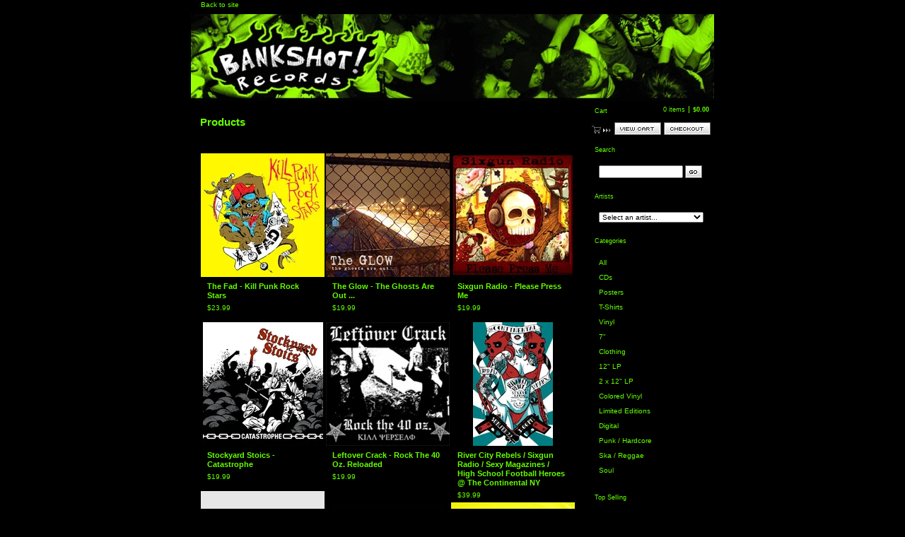

--- FILE ---
content_type: text/html; charset=utf-8
request_url: https://www.bankshotrecords.com/products
body_size: 5218
content:
<!DOCTYPE html PUBLIC "-//W3C//DTD XHTML 1.0 Transitional//EN" "http://www.w3.org/TR/xhtml1/DTD/xhtml1-transitional.dtd">
<html xmlns="http://www.w3.org/1999/xhtml">
<head>
  <title>BANKSHOT! Records &mdash; Products</title>
  <meta http-equiv="Content-Type" content="text/html; charset=utf-8" />
  <meta http-equiv="Content-Language" content="en-us" />
  <meta name="description" content="Products by BANKSHOT! Records" />
  <meta name="keywords" content="CDs, Hats, Posters, T-Shirts, Vinyl, 7&quot;, Clothing, 12&quot; LP, 2 x 12&quot; LP, Colored Vinyl, Limited Editions, Digital, Punk / Hardcore, Ska / Reggae, Soul, BANKSHOT! Records, Blindsided, The Delegates, The Fad, The Glow, Leftover Crack, The Mingers, Missile Command, Osker, River City Rebels, Sixgun Radio, Stockyard Stoics, The World / Inferno Friendship Society, Becky Cloonan" />
  <meta name="fancyzoom-images" content="https://assets.bigcartel.com/theme_assets/1/1.0.12/images/zoom/" />
  <link href="/products.rss" rel="alternate" title="Product RSS Feed" type="application/rss+xml" />
  <script src="//ajax.googleapis.com/ajax/libs/prototype/1.6.0.2/prototype.js"></script>
  <script src="https://assets.bigcartel.com/theme_assets/1/1.0.12/theme.js?v=1" type="text/javascript"></script>
  <link href="/theme_stylesheets/236248263/1748655339/theme.css" media="screen" rel="Stylesheet" type="text/css" />
  <!-- Served from Big Cartel Storefront -->
<!-- Big Cartel generated meta tags -->
<meta name="generator" content="Big Cartel" />
<meta name="author" content="BANKSHOT! Records" />
<meta name="description" content="Browse all products from BANKSHOT! Records." />
<meta name="referrer" content="strict-origin-when-cross-origin" />
<meta name="theme_name" content="Sexy" />
<meta name="theme_version" content="1.0.12" />
<meta property="og:type" content="website" />
<meta property="og:site_name" content="BANKSHOT! Records" />
<meta property="og:title" content="Products" />
<meta property="og:url" content="https://www.bankshotrecords.com/products" />
<meta property="og:description" content="Browse all products from BANKSHOT! Records." />
<meta property="og:image" content="https://assets.bigcartel.com/product_images/23608331/the_fad_300.jpg?auto=format&amp;fit=max&amp;h=1200&amp;w=1200" />
<meta property="og:image:secure_url" content="https://assets.bigcartel.com/product_images/23608331/the_fad_300.jpg?auto=format&amp;fit=max&amp;h=1200&amp;w=1200" />
<meta property="og:price:amount" content="23.99" />
<meta property="og:price:currency" content="USD" />
<meta property="og:availability" content="pending" />
<meta name="twitter:card" content="summary_large_image" />
<meta name="twitter:title" content="Products" />
<meta name="twitter:description" content="Browse all products from BANKSHOT! Records." />
<meta name="twitter:image" content="https://assets.bigcartel.com/product_images/23608331/the_fad_300.jpg?auto=format&amp;fit=max&amp;h=1200&amp;w=1200" />
<!-- end of generated meta tags -->

<!-- Big Cartel generated link tags -->
<link rel="canonical" href="https://www.bankshotrecords.com/products" />
<link rel="alternate" href="https://www.bankshotrecords.com/products.xml" type="application/rss+xml" title="Product Feed" />
<link rel="icon" href="/favicon.svg" type="image/svg+xml" />
<link rel="icon" href="/favicon.ico" type="image/x-icon" />
<link rel="apple-touch-icon" href="/apple-touch-icon.png" />
<!-- end of generated link tags -->

<!-- Big Cartel generated structured data -->
<script type="application/ld+json">
{"@context":"https://schema.org","@type":"BreadcrumbList","itemListElement":[{"@type":"ListItem","position":1,"name":"Home","item":"https://www.bankshotrecords.com/"},{"@type":"ListItem","position":2,"name":"Products","item":"https://www.bankshotrecords.com/products"}]}
</script>
<script type="application/ld+json">
{"@context":"https://schema.org","@type":"ItemList","name":"All Products","itemListElement":[{"@type":"ListItem","name":"The Fad - Kill Punk Rock Stars","position":1,"url":"https://www.bankshotrecords.com/product/the-fad-kill-punk-rock-stars"},{"@type":"ListItem","name":"The Glow - The Ghosts Are Out ...","position":2,"url":"https://www.bankshotrecords.com/product/the-glow-the-ghosts-are-out"},{"@type":"ListItem","name":"Sixgun Radio - Please Press Me","position":3,"url":"https://www.bankshotrecords.com/product/sixgun-radio-please-press-me"},{"@type":"ListItem","name":"Stockyard Stoics - Catastrophe","position":4,"url":"https://www.bankshotrecords.com/product/stockyard-stoics-catastrophe"},{"@type":"ListItem","name":"Leftover Crack - Rock The 40 Oz. Reloaded","position":5,"url":"https://www.bankshotrecords.com/product/leftover-crack-rock-the-40-oz-reloaded-rock-the-fourty-ounce"},{"@type":"ListItem","name":"River City Rebels / Sixgun Radio / Sexy Magazines / High School Football Heroes @ The Continental NY","position":6,"url":"https://www.bankshotrecords.com/product/river-city-rebels-sixgun-radio-sexy-magazines-high-school-football-heroes-the-continental-ny"},{"@type":"ListItem","name":"The World / Inferno Friendship Society - Red Eyed Soul","position":7,"url":"https://www.bankshotrecords.com/product/the-world-inferno-friendship-society-red-eyed-soul"},{"@type":"ListItem","name":"Ska And Destroy S/S T-Shirt (Black)","position":8,"url":"https://www.bankshotrecords.com/product/ska-and-destroy-s-s-t-shirt-black"},{"@type":"ListItem","name":"BANKSHOT! Records Graffitti Logo S/S Shirt (Neon Yellow)","position":9,"url":"https://www.bankshotrecords.com/product/bankshot-records-graffitti-logo-s-s-shirt-neon-yellow"},{"@type":"ListItem","name":"Osker / Blindsided Split 7\" Inch Vinyl","position":10,"url":"https://www.bankshotrecords.com/product/osker-blindsided-split-7-inch-vinyl"},{"@type":"ListItem","name":"The Bankshot! Records Story Vol. 1","position":11,"url":"https://www.bankshotrecords.com/product/the-bankshot-records-story-vol-1"},{"@type":"ListItem","name":"Leftover Crack - Rock The 40 Oz. EP / 7\" Inch Vinyl","position":12,"url":"https://www.bankshotrecords.com/product/leftover-crack-rock-the-40-oz-7-inch-ep"},{"@type":"ListItem","name":"Leftover Crack 'Rock The 40 Oz.' Short Sleeve T-Shirt (Black)","position":13,"url":"https://www.bankshotrecords.com/product/leftover-crack-rock-the-40-oz-s-s-t-shirt-rock-the-fourty-ounce"},{"@type":"ListItem","name":"Leftover Crack 'Straight Outta Lo Cash' Short Sleeve T-Shirt (Black)","position":14,"url":"https://www.bankshotrecords.com/product/leftover-crack-straight-outta-lo-cash-s-s-t-shirt"},{"@type":"ListItem","name":"The Fad 'Plea For Pizza' Short Sleeve T-Shirt (Black)","position":15,"url":"https://www.bankshotrecords.com/product/the-fad-plea-for-pizza-s-s-t-shirt"}]}
</script>

<!-- end of generated structured data -->

<script>
  window.bigcartel = window.bigcartel || {};
  window.bigcartel = {
    ...window.bigcartel,
    ...{"account":{"id":20394,"host":"www.bankshotrecords.com","bc_host":"bankshot.bigcartel.com","currency":"USD","country":{"code":"US","name":"United States"}},"theme":{"name":"Sexy","version":"1.0.12","colors":{"button_text_color":null,"button_hover_background_color":null,"background_color":null,"primary_text_color":null,"link_hover_color":null,"link_text_color":null,"button_background_color":null}},"checkout":{"payments_enabled":true,"paypal_merchant_id":"CK796PXPMF3VG"},"page":{"type":"products"}}
  }
</script>
<script async src="https://www.paypal.com/sdk/js?client-id=AbPSFDwkxJ_Pxau-Ek8nKIMWIanP8jhAdSXX5MbFoCq_VkpAHX7DZEbfTARicVRWOVUgeUt44lu7oHF-&merchant-id=CK796PXPMF3VG&currency=USD&components=messages,buttons" data-partner-attribution-id="BigCartel_SP_PPCP" data-namespace="PayPalSDK"></script>
<script type="text/javascript">
  var _bcaq = _bcaq || [];
  _bcaq.push(['_setUrl','stats1.bigcartel.com']);_bcaq.push(['_trackVisit','20394']);
  (function() {
    var bca = document.createElement('script'); bca.type = 'text/javascript'; bca.async = true;
    bca.src = '/stats.min.js';
    var s = document.getElementsByTagName('script')[0]; s.parentNode.insertBefore(bca, s);
  })();
</script>
<script src="/assets/currency-formatter-e6d2ec3fd19a4c813ec8b993b852eccecac4da727de1c7e1ecbf0a335278e93a.js"></script>

<style></style>
</head>

<body id="products-page" class="products theme">

  <div id="wrap">

    <noscript>
      <div class="error" id="error">
        <ul>
          <li>JavaScript must be enabled to use this store!</li>
        </ul>
      </div>
    </noscript>

    

    
    <div id="website">
      <a href="http://bankshotrecords.com">Back to site</a>
    </div>
    

    <div id="header" class="image">
      <h1><a href="/"><span>BANKSHOT! Records</span><img src="https://assets.bigcartel.com/theme_images/12405/header-1206726884.gif" /></a></h1>
    </div>

    <div id="main">

      <div id="main-title">
        <h2><span>Products</span></h2>
      </div>

      <div id="main-content">
        
        



<div id="products">
  
  <div id="product-1" class="product soon">
    <a href="/product/the-fad-kill-punk-rock-stars" title="View The Fad - Kill Punk Rock Stars" class="product-a">
      <img class="product-img" src="https://assets.bigcartel.com/product_images/23608331/the_fad_300.jpg?auto=format&fit=max&h=175&w=175" alt="Image of The Fad - Kill Punk Rock Stars" /><span class="stilt"></span>
      <div class="product-info">
        <h3 class="product-title"><span>The Fad - Kill Punk Rock Stars</span></h3>
        <p class="product-price"><span><span class="currency_sign">$</span>23.99</span></p>
        
      </div>
    </a>
  </div>
  
  <div id="product-2" class="product soon">
    <a href="/product/the-glow-the-ghosts-are-out" title="View The Glow - The Ghosts Are Out ..." class="product-a">
      <img class="product-img" src="https://assets.bigcartel.com/product_images/49907057/glow-the-ghosts-are-out-medium.jpg?auto=format&fit=max&h=175&w=175" alt="Image of The Glow - The Ghosts Are Out ..." /><span class="stilt"></span>
      <div class="product-info">
        <h3 class="product-title"><span>The Glow - The Ghosts Are Out ...</span></h3>
        <p class="product-price"><span><span class="currency_sign">$</span>19.99</span></p>
        
      </div>
    </a>
  </div>
  
  <div id="product-3" class="product soon">
    <a href="/product/sixgun-radio-please-press-me" title="View Sixgun Radio - Please Press Me" class="product-a">
      <img class="product-img" src="https://assets.bigcartel.com/product_images/49887399/pleasep_mini.gif?auto=format&fit=max&h=175&w=175" alt="Image of Sixgun Radio - Please Press Me" /><span class="stilt"></span>
      <div class="product-info">
        <h3 class="product-title"><span>Sixgun Radio - Please Press Me</span></h3>
        <p class="product-price"><span><span class="currency_sign">$</span>19.99</span></p>
        
      </div>
    </a>
  </div>
  
  <div id="product-4" class="product soon">
    <a href="/product/stockyard-stoics-catastrophe" title="View Stockyard Stoics - Catastrophe" class="product-a">
      <img class="product-img" src="https://assets.bigcartel.com/product_images/49886537/catastrophe_art.jpg?auto=format&fit=max&h=175&w=175" alt="Image of Stockyard Stoics - Catastrophe" /><span class="stilt"></span>
      <div class="product-info">
        <h3 class="product-title"><span>Stockyard Stoics - Catastrophe</span></h3>
        <p class="product-price"><span><span class="currency_sign">$</span>19.99</span></p>
        
      </div>
    </a>
  </div>
  
  <div id="product-5" class="product soon">
    <a href="/product/leftover-crack-rock-the-40-oz-reloaded-rock-the-fourty-ounce" title="View Leftover Crack - Rock The 40 Oz. Reloaded" class="product-a">
      <img class="product-img" src="https://assets.bigcartel.com/product_images/405161328/loc-300.gif?auto=format&fit=max&h=175&w=175" alt="Image of Leftover Crack - Rock The 40 Oz. Reloaded" /><span class="stilt"></span>
      <div class="product-info">
        <h3 class="product-title"><span>Leftover Crack - Rock The 40 Oz. Reloaded</span></h3>
        <p class="product-price"><span><span class="currency_sign">$</span>19.99</span></p>
        
      </div>
    </a>
  </div>
  
  <div id="product-6" class="product sold">
    <a href="/product/river-city-rebels-sixgun-radio-sexy-magazines-high-school-football-heroes-the-continental-ny" title="View River City Rebels / Sixgun Radio / Sexy Magazines / High School Football Heroes @ The Continental NY" class="product-a">
      <img class="product-img" src="https://assets.bigcartel.com/product_images/49889857/rebels_sixgun_poster_small.gif?auto=format&fit=max&h=175&w=175" alt="Image of River City Rebels / Sixgun Radio / Sexy Magazines / High School Football Heroes @ The Continental NY" /><span class="stilt"></span>
      <div class="product-info">
        <h3 class="product-title"><span>River City Rebels / Sixgun Radio / Sexy Magazines / High School Football Heroes @ The Continental NY</span></h3>
        <p class="product-price"><span><span class="currency_sign">$</span>39.99</span></p>
        
      </div>
    </a>
  </div>
  
  <div id="product-7" class="product sold">
    <a href="/product/the-world-inferno-friendship-society-red-eyed-soul" title="View The World / Inferno Friendship Society - Red Eyed Soul" class="product-a">
      <img class="product-img" src="https://assets.bigcartel.com/missing.png?auto=format&fit=max&h=175&w=175" alt="Image of The World / Inferno Friendship Society - Red Eyed Soul" /><span class="stilt"></span>
      <div class="product-info">
        <h3 class="product-title"><span>The World / Inferno Friendship Society - Red Eyed Soul</span></h3>
        <p class="product-price"><span><span class="currency_sign">$</span>29.99</span></p>
        
      </div>
    </a>
  </div>
  
  <div id="product-8" class="product sold">
    <a href="/product/ska-and-destroy-s-s-t-shirt-black" title="View Ska And Destroy S/S T-Shirt (Black)" class="product-a">
      <img class="product-img" src="https://assets.bigcartel.com/product_images/49886841/ska_and_destroy_square.jpg?auto=format&fit=max&h=175&w=175" alt="Image of Ska And Destroy S/S T-Shirt (Black)" /><span class="stilt"></span>
      <div class="product-info">
        <h3 class="product-title"><span>Ska And Destroy S/S T-Shirt (Black)</span></h3>
        <p class="product-price"><span><span class="currency_sign">$</span>19.99</span></p>
        <p class="product-status"><span>On Sale</span></p>
      </div>
    </a>
  </div>
  
  <div id="product-9" class="product sold">
    <a href="/product/bankshot-records-graffitti-logo-s-s-shirt-neon-yellow" title="View BANKSHOT! Records Graffitti Logo S/S Shirt (Neon Yellow)" class="product-a">
      <img class="product-img" src="https://assets.bigcartel.com/product_images/49889473/bankshot-mca-graffitti-logo.jpg?auto=format&fit=max&h=175&w=175" alt="Image of BANKSHOT! Records Graffitti Logo S/S Shirt (Neon Yellow)" /><span class="stilt"></span>
      <div class="product-info">
        <h3 class="product-title"><span>BANKSHOT! Records Graffitti Logo S/S Shirt (Neon Yellow)</span></h3>
        <p class="product-price"><span><span class="currency_sign">$</span>19.99</span></p>
        
      </div>
    </a>
  </div>
  
  <div id="product-10" class="product sold">
    <a href="/product/osker-blindsided-split-7-inch-vinyl" title="View Osker / Blindsided Split 7&quot; Inch Vinyl" class="product-a">
      <img class="product-img" src="https://assets.bigcartel.com/product_images/309461091/osker300.gif?auto=format&fit=max&h=175&w=175" alt="Image of Osker / Blindsided Split 7&quot; Inch Vinyl" /><span class="stilt"></span>
      <div class="product-info">
        <h3 class="product-title"><span>Osker / Blindsided Split 7" Inch Vinyl</span></h3>
        <p class="product-price"><span><span class="currency_sign">$</span>4.99</span></p>
        
      </div>
    </a>
  </div>
  
  <div id="product-11" class="product sold">
    <a href="/product/the-bankshot-records-story-vol-1" title="View The Bankshot! Records Story Vol. 1" class="product-a">
      <img class="product-img" src="https://assets.bigcartel.com/product_images/309462687/bsrstory300.gif?auto=format&fit=max&h=175&w=175" alt="Image of The Bankshot! Records Story Vol. 1" /><span class="stilt"></span>
      <div class="product-info">
        <h3 class="product-title"><span>The Bankshot! Records Story Vol. 1</span></h3>
        <p class="product-price"><span><span class="currency_sign">$</span>19.99</span></p>
        
      </div>
    </a>
  </div>
  
  <div id="product-12" class="product sold">
    <a href="/product/leftover-crack-rock-the-40-oz-7-inch-ep" title="View Leftover Crack - Rock The 40 Oz. EP / 7&quot; Inch Vinyl" class="product-a">
      <img class="product-img" src="https://assets.bigcartel.com/product_images/49886145/loc-300.gif?auto=format&fit=max&h=175&w=175" alt="Image of Leftover Crack - Rock The 40 Oz. EP / 7&quot; Inch Vinyl" /><span class="stilt"></span>
      <div class="product-info">
        <h3 class="product-title"><span>Leftover Crack - Rock The 40 Oz. EP / 7" Inch Vinyl</span></h3>
        <p class="product-price"><span><span class="currency_sign">$</span>4.99</span></p>
        
      </div>
    </a>
  </div>
  
  <div id="product-13" class="product soon">
    <a href="/product/leftover-crack-rock-the-40-oz-s-s-t-shirt-rock-the-fourty-ounce" title="View Leftover Crack &#39;Rock The 40 Oz.&#39; Short Sleeve T-Shirt (Black)" class="product-a">
      <img class="product-img" src="https://assets.bigcartel.com/product_images/309417159/loc-300.gif?auto=format&fit=max&h=175&w=175" alt="Image of Leftover Crack &#39;Rock The 40 Oz.&#39; Short Sleeve T-Shirt (Black)" /><span class="stilt"></span>
      <div class="product-info">
        <h3 class="product-title"><span>Leftover Crack 'Rock The 40 Oz.' Short Sleeve T-Shirt (Black)</span></h3>
        <p class="product-price"><span><span class="currency_sign">$</span>19.99</span></p>
        
      </div>
    </a>
  </div>
  
  <div id="product-14" class="product sold">
    <a href="/product/leftover-crack-straight-outta-lo-cash-s-s-t-shirt" title="View Leftover Crack &#39;Straight Outta Lo Cash&#39; Short Sleeve T-Shirt (Black)" class="product-a">
      <img class="product-img" src="https://assets.bigcartel.com/product_images/49905873/loc-lo-cash-tee-400.jpg?auto=format&fit=max&h=175&w=175" alt="Image of Leftover Crack &#39;Straight Outta Lo Cash&#39; Short Sleeve T-Shirt (Black)" /><span class="stilt"></span>
      <div class="product-info">
        <h3 class="product-title"><span>Leftover Crack 'Straight Outta Lo Cash' Short Sleeve T-Shirt (Black)</span></h3>
        <p class="product-price"><span><span class="currency_sign">$</span>19.99</span></p>
        
      </div>
    </a>
  </div>
  
  <div id="product-15" class="product sold">
    <a href="/product/the-fad-plea-for-pizza-s-s-t-shirt" title="View The Fad &#39;Plea For Pizza&#39; Short Sleeve T-Shirt (Black)" class="product-a">
      <img class="product-img" src="https://assets.bigcartel.com/product_images/7676401/the_fad_plea_pizza.jpg?auto=format&fit=max&h=175&w=175" alt="Image of The Fad &#39;Plea For Pizza&#39; Short Sleeve T-Shirt (Black)" /><span class="stilt"></span>
      <div class="product-info">
        <h3 class="product-title"><span>The Fad 'Plea For Pizza' Short Sleeve T-Shirt (Black)</span></h3>
        <p class="product-price"><span><span class="currency_sign">$</span>19.99</span></p>
        
      </div>
    </a>
  </div>
  
</div>

<div class="pagination" id="pagination"> <span class="previous disabled">&laquo; Previous</span> <span class="next disabled">Next &raquo;</span> </div>




        
      </div>

    </div>

    <div id="navigation">

      <div id="minicart">
        <h3 class="minicart-title"><span>Cart</span></h3>
        <ul class="minicart-contents">
          <li class="minicart-items"><span id="cart-count">0 items</span></li>
          <li class="minicart-total"><span id="cart-total"><span class="currency_sign">$</span>0.00</span></li>
        </ul>
        <div class="minicart-options">
          <div class="minicart-view"><a href="/cart" title="View Cart"><span>View Cart</span></a></div>
          <div class="minicart-checkout"><a href="/checkout" title="Checkout"><span>Checkout</span></a></div>
        </div>
      </div>

      
      <div id="search" class="pod">
        <h3 class="search-title"><span>Search</span></h3>
        <form id="search-form" name="search" action="/products" method="get">
          <input id="search-input" name="search" type="text" /><button id="search-submit" name="search-submit" type="submit" title="GO"><span>GO</span></button>
        </form>
      </div>
      

      
      <div id="artists" class="pod">
        <h3 class="artists-title"><span>Artists</span></h3>
        <form id="artists-form" name="artists" action="/" method="get">
          <select id="artists-select" name="artist" onchange="Store.selectArtist(this)">
            <option value="">Select an artist...</option>
            
            <option value="/artist/bankshot-records">BANKSHOT! Records</option>
            
            <option value="/artist/blindsided">Blindsided</option>
            
            <option value="/artist/the-delegates">The Delegates</option>
            
            <option value="/artist/the-fad">The Fad</option>
            
            <option value="/artist/the-glow">The Glow</option>
            
            <option value="/artist/leftover-crack">Leftover Crack</option>
            
            <option value="/artist/the-mingers">The Mingers</option>
            
            <option value="/artist/missile-command">Missile Command</option>
            
            <option value="/artist/osker">Osker</option>
            
            <option value="/artist/river-city-rebels">River City Rebels</option>
            
            <option value="/artist/sixgun-radio">Sixgun Radio</option>
            
            <option value="/artist/stockyard-stoics">Stockyard Stoics</option>
            
            <option value="/artist/the-world-inferno-friendship-society">The World / Inferno Friendship Society</option>
            
            <option value="/artist/becky-cloonan">Becky Cloonan</option>
            
          </select>
        </form>
      </div>
      

      <div id="categories" class="pod">
        <h3 class="categories-title"><span>Categories</span></h3>
        <ul class="categories-list">
          <li><a href="/products" title="All"><span>All</span></a></li><li><a title="View CDs" href="/category/cds">CDs</a></li><li><a title="View Posters" href="/category/posters">Posters</a></li><li><a title="View T-Shirts" href="/category/t-shirts">T-Shirts</a></li><li><a title="View Vinyl" href="/category/vinyl">Vinyl</a></li><li><a title="View 7&quot;" href="/category/7">7"</a></li><li><a title="View Clothing" href="/category/clothing">Clothing</a></li><li><a title="View 12&quot; LP" href="/category/12-lp">12" LP</a></li><li><a title="View 2 x 12&quot; LP" href="/category/2-x-12-lp">2 x 12" LP</a></li><li><a title="View Colored Vinyl" href="/category/colored-vinyl">Colored Vinyl</a></li><li><a title="View Limited Editions" href="/category/limited-editions">Limited Editions</a></li><li><a title="View Digital" href="/category/digital">Digital</a></li><li><a title="View Punk / Hardcore" href="/category/punk-hardcore">Punk / Hardcore</a></li><li><a title="View Ska / Reggae" href="/category/ska-reggae">Ska / Reggae</a></li><li><a title="View Soul" href="/category/soul">Soul</a></li>
        </ul>
      </div>

      

      
      <div id="top-selling" class="pod">
        <h3 class="top-selling-title"><span>Top Selling</span></h3>
        <ul class="top-selling-list">
        
          <li><a title="View The Fad - Kill Punk Rock Stars" href="/product/the-fad-kill-punk-rock-stars">The Fad - Kill Punk Rock Stars</a></li><li><a title="View The Fad &#39;Plea For Pizza&#39; Short Sleeve T-Shirt (Black)" href="/product/the-fad-plea-for-pizza-s-s-t-shirt">The Fad 'Plea For Pizza' Short Sleeve T-Shirt (Black)</a></li><li><a title="View Leftover Crack &#39;Straight Outta Lo Cash&#39; Short Sleeve T-Shirt (Black)" href="/product/leftover-crack-straight-outta-lo-cash-s-s-t-shirt">Leftover Crack 'Straight Outta Lo Cash' Short Sleeve T-Shirt (Black)</a></li><li><a title="View Leftover Crack - Rock The 40 Oz. Reloaded" href="/product/leftover-crack-rock-the-40-oz-reloaded-rock-the-fourty-ounce">Leftover Crack - Rock The 40 Oz. Reloaded</a></li><li><a title="View Stockyard Stoics - Catastrophe" href="/product/stockyard-stoics-catastrophe">Stockyard Stoics - Catastrophe</a></li>
        
        </ul>
      </div>
      

      

      <div id="help" class="pod">
        <h3 class="help-title"><span>Info</span></h3>
        <ul class="help-list">
          <li><a title="View FAQ / Returns" href="/contact">FAQ / Returns</a></li>
        </ul>
      </div>

      <!--<div id="badge"><a href="http://bigcartel.com" title="Check out Big Cartel"><span>Powered by Big Cartel</span></a></div>-->

    </div>

    <div id="footer"><span>™ & &copy; 1996 - 2025 BANKSHOT! RECORDS, ALL RIGHTS RESERVED.</span></div>
  </div>


  <div id="extra-1"><span></span></div>
  <div id="extra-2"><span></span></div>
  <div id="extra-3"><span></span></div>
  <div id="extra-4"><span></span></div>
  <div id="extra-5"><span></span></div>
  <div id="extra-6"><span></span></div>




<script defer src="https://static.cloudflareinsights.com/beacon.min.js/vcd15cbe7772f49c399c6a5babf22c1241717689176015" integrity="sha512-ZpsOmlRQV6y907TI0dKBHq9Md29nnaEIPlkf84rnaERnq6zvWvPUqr2ft8M1aS28oN72PdrCzSjY4U6VaAw1EQ==" data-cf-beacon='{"rayId":"99e6ddee29e6725b","version":"2025.9.1","serverTiming":{"name":{"cfExtPri":true,"cfEdge":true,"cfOrigin":true,"cfL4":true,"cfSpeedBrain":true,"cfCacheStatus":true}},"token":"44d6648085c9451aa740849b0372227e","b":1}' crossorigin="anonymous"></script>
</body>
</html>